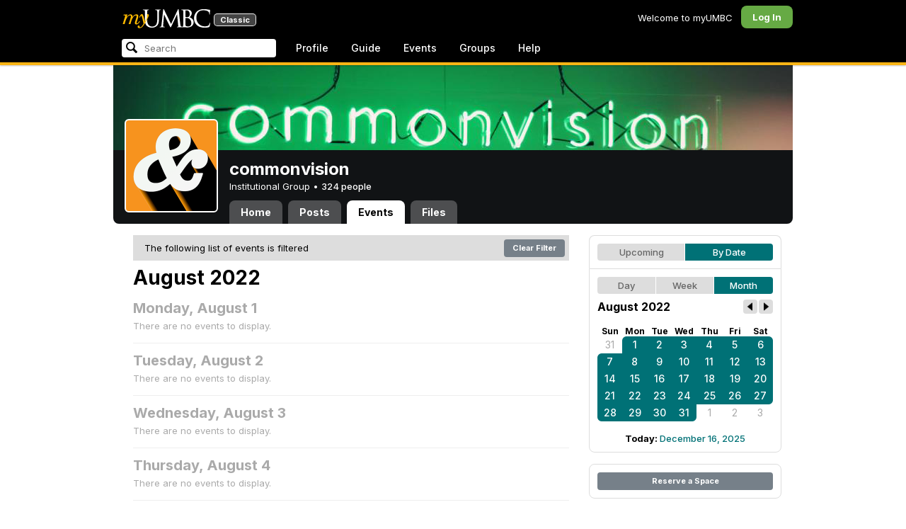

--- FILE ---
content_type: text/html; charset=utf-8
request_url: https://my3.my.umbc.edu/groups/commonvision/events/2022/8/20/month?tag=performances
body_size: 9073
content:
<!DOCTYPE html>
<html>
<head prefix="og: http://ogp.me/ns#">
<meta content="IE=100" http-equiv="X-UA-Compatible">
<meta charset="utf-8">
<title>August 2022 &middot; commonvision &middot; myUMBC</title>
<link href="https://assets3-my.umbc.edu/images/favicon.ico?1765902370" rel="icon" type="image/x-icon">
<link rel="preconnect" href="https://fonts.googleapis.com">
<link rel="preconnect" href="https://fonts.gstatic.com" crossorigin>
<link href="https://fonts.googleapis.com/css2?family=Inter:wght@100..900&display=swap" rel="stylesheet">
<link href="/images/avatars/myumbc/xxlarge.png" rel="apple-touch-icon">
<link href="https://assets4-my.umbc.edu/stylesheets/myumbc.css?1765902491" media="all" rel="stylesheet" type="text/css" />
<script type="text/javascript">
//<![CDATA[
var AUTH_TOKEN = "v9xeFwd1fftO4pEHmmAUykQ8jHEvnr7kW7ULA8xgxfM=";
//]]>
</script>
<meta name="csrf-param" content="authenticity_token"/>
<meta name="csrf-token" content="v9xeFwd1fftO4pEHmmAUykQ8jHEvnr7kW7ULA8xgxfM="/>
<script src="https://assets1-my.umbc.edu/javascripts/cache.myumbc.js?1765902393" type="text/javascript"></script>
<meta content="#333" name="theme-color">
<style>
  /*<![CDATA[*/
    .search-menu-selected a { background-color: #07f; color: #fff; border-radius: 4px; }
  /*]]>*/
</style>
<meta content="noindex" name="robots">
<link href="https://my3.my.umbc.edu/groups/commonvision/events.rss?day=20&amp;mode=calendar&amp;month=8&amp;tag=performances&amp;view=month&amp;year=2022" rel="alternate" title="rss" type="application/rss+xml" />
<link href="https://my3.my.umbc.edu/groups/commonvision/events.xml?day=20&amp;mode=calendar&amp;month=8&amp;tag=performances&amp;view=month&amp;year=2022" rel="alternate" title="xml" type="application/rss+xml" />
<link href="https://my3.my.umbc.edu/groups/commonvision/events.ics?day=20&amp;mode=calendar&amp;month=8&amp;tag=performances&amp;view=month&amp;year=2022" rel="alternate" title="ics" type="application/rss+xml" />

<meta content="myUMBC" property="og:site_name">

<script type="text/javascript">
  var _gaq = _gaq || [];
  _gaq.push(['_setAccount', 'UA-1045586-22']);
  _gaq.push(['_setCustomVar', 1, 'audience', 'general-public', 3]);
  _gaq.push(['_setCustomVar', 2, 'group', 'commonvision', 3]);
  _gaq.push(['_trackPageview']);

  
  _gaq.push(['c._setAccount', 'UA-1045586-1']);
  _gaq.push(['c._trackPageview']);

  (function() {
    var ga = document.createElement('script'); ga.type = 'text/javascript'; ga.async = true;
    ga.src = ('https:' == document.location.protocol ? 'https://ssl' : 'http://www') + '.google-analytics.com/ga.js';
    var s = document.getElementsByTagName('script')[0]; s.parentNode.insertBefore(ga, s);
  })();

  $(function() {

    var browser_width = Math.round($(window).width()/10)*10; //"" + (Math.floor(parseInt($(window).width()) / 10) * 10) + "";
    var browser_height = Math.round($(window).height()/10)*10; //"" + (Math.floor(parseInt($(window).height()) / 10) * 10) + "";

/*
    $(window).load(function() {
      if ((browser_width > 0) && (browser_height > 0)) {
        _gaq.push(
          ['_trackEvent', 'Browser', 'Width', browser_width.toString(), browser_width, true],
          ['_trackEvent', 'Browser', 'Height', browser_height.toString(), browser_height, true],
          ['_trackEvent', 'Browser', 'Size', browser_width + "x" + browser_height, browser_width, true]
        );
      }
    });
*/

    //_gaq.push(['_setCustomVar', 3, 'browser-width', browser_width, 3]);
    //console.log("browser-width=" + browser_width);

    function recordOutboundLink(link_href, event, category, action, label, value) {
      try {
        //var myTracker=_gat._getTrackerByName();
        if (value) {
          //_gat._getTrackerByName()._trackEvent(category, action, label, value);
          //_gaq.push(['myTracker._trackEvent', category, action, label, value]);
          _gaq.push(['_trackEvent', category, action, label, value]);
        } else {
          //_gat._getTrackerByName()._trackEvent(category, action, label);
          //_gaq.push(['myTracker._trackEvent', category, action, label]);
          _gaq.push(['_trackEvent', category, action, label]);
        }
        if (event && (!event.metaKey && !event.ctrlKey)){
          event.preventDefault();
          setTimeout('document.location = "' + link_href + '"', 100);
        }
      }catch(err){}
    }

    $("*[data-analytics]").live("click", function(event) {
      try {
        var analytics = jQuery.parseJSON($(this).attr("data-analytics"));
      } catch(err) {
        return;
      }

      var value = null;

      if ($(this).parents('.menu') && (analytics.category.indexOf('Menu:Topics') >= 0)) {
        var menu = $(this).parents('.menu').first();
        var newTime = new Date();
        if (menu.data('menuTime')) {
          value = newTime - menu.data('menuTime');
        }
      }

      if ($(this).data("tracked") != "true") {

        $(this).data("tracked", "true");

        if ($(this).is("a") && $(this).attr("href") != "#" && $(this).attr("target") == null) {
          recordOutboundLink($(this).attr("href"), event, analytics.category, analytics.action, analytics.label, value);
        } else {
          if (value) {
            _gaq.push(['_trackEvent', analytics.category, analytics.action, analytics.label, value]);
          } else {
            _gaq.push(['_trackEvent', analytics.category, analytics.action, analytics.label]);
          }
        }
      }
    });
  });
</script>

<!-- Facebook Pixel Code -->
<script>
!function(f,b,e,v,n,t,s)
{if(f.fbq)return;n=f.fbq=function(){n.callMethod?
n.callMethod.apply(n,arguments):n.queue.push(arguments)};
if(!f._fbq)f._fbq=n;n.push=n;n.loaded=!0;n.version='2.0';
n.queue=[];t=b.createElement(e);t.async=!0;
t.src=v;s=b.getElementsByTagName(e)[0];
s.parentNode.insertBefore(t,s)}(window,document,'script',
'https://connect.facebook.net/en_US/fbevents.js');
 fbq('init', '590821764715059'); 
fbq('track', 'PageView');
</script>
<noscript>
 <img height="1" width="1" 
src="https://www.facebook.com/tr?id=590821764715059&ev=PageView
&noscript=1"/>
</noscript>
<!-- End Facebook Pixel Code -->
</head>
<body>

<div id="masthead" style="background-color: #000; border-bottom: 4px solid #fdb515; position: relative; box-shadow: 0 1px 2px rgba(0,0,0,.24); z-index: 10;">
<div id="head" style="max-width: 960px; margin: 0 auto;">
<a href="https://my.umbc.edu/" id="logo">
<svg xmlns="http://www.w3.org/2000/svg" viewBox="0 0 684 152" class="logo" role="img"><title>myUMBC</title><g fill-rule="evenodd" class="umbc" clip-rule="evenodd"><path d="M231.166 147c-8.908 0-25.64-1.681-37.632-12.947-7.412-7.078-15.916-18.891-15.916-47.6876V60.2746c0-27.8377 0-32.8524-.358-38.5412-.324-5.4966-1.406-8.1457-6.966-9.3193-1.363-.3391-4.301-.5168-5.906-.5168-1.158 0-2.388-.7081-2.388-2.01825 0-2.37684 2.68-2.37684 3.823-2.37684 5.572 0 12.603.25792 16.804.41206 1.971.07296 3.35.12434 3.84.12434.548 0 2.201-.06576 4.31-.14797l.164-.00719c4.203-.16134 9.827-.38124 13.299-.38124 1.143 0 3.823 0 3.823 2.37684 0 1.31015-1.23 2.01825-2.388 2.01825-1.16 0-2.191.1705-4.242.5086-4.088.6053-5.572 2.9554-5.938 9.3234-.358 5.6929-.358 10.7076-.358 38.5453v25.019c0 27.2754 6.658 37.2724 13.169 43.4554 8.522 7.966 16.44 9.567 26.45 9.567 10.437 0 20.955-4.799 27.453-12.526 7.141-8.811 10.19-21.727 10.19-43.1764v-22.339c0-27.8377 0-32.8524-.357-38.5412-.324-5.4966-1.407-8.1457-6.966-9.3193-1.364-.3391-4.302-.5168-5.907-.5168-1.158 0-2.386-.7081-2.386-2.01825 0-2.37684 2.678-2.37684 3.822-2.37684 5.921 0 12.795.28772 16.488.44186 1.379.05755 2.261.09454 2.541.09454.377 0 1.476-.05343 2.885-.12125l.228-.01131c3.333-.1603 8.323-.40384 11.966-.40384 1.143 0 3.823 0 3.823 2.37684 0 1.31015-1.229 2.01825-2.388 2.01825-1.189 0-2.216 0-4.257.5086-4.131.7635-5.561 3.0273-5.923 9.3234-.357 5.6929-.357 10.7076-.357 38.5453v19.1206c0 34.8058-8.996 47.2178-16.834 54.1398C255.14 145.603 240.78 147 231.166 147Z"></path><path d="M498.253 14.3995c-.819 0-5.077.0411-8.387.8662-1.434.3176-1.434.6217-1.434 1.0472v47.8913c0 .8241.087.859.659 1.0872.989.1428 4.165.6484 10.597.6484 10.033 0 12.1-.3196 15.621-4.3252 3.957-4.5019 6.227-10.8535 6.227-17.425 0-13.7431-6.096-29.7901-23.283-29.7901Zm-9.812 58.2639c.008.0277-.009.1212-.009.298V83.149c0 13.4235 0 35.888.177 38.538l.045.71c.495 8.142.614 10.074 5.523 12.439 5.134 2.462 13.716 2.587 15.383 2.587 11.24 0 24.363-6.397 24.363-24.43 0-7.009-1.658-24.447-17.001-34.9625-5.876-3.9542-10.211-4.4926-14.4-5.0105-1.607-.2446-6.269-.3628-13.962-.3628-.058 0-.094.0031-.119.0062Zm16.094 72.3706c-2.565 0-10.648-.416-16.552-.719l-.73-.038c-3.409-.176-6.101-.315-6.593-.315-.249 0-1.387.047-2.959.108-2.547.102-46.742.181-50.221.181-1.145 0-3.823 0-3.823-2.377 0-1.005.737-2.017 2.385-2.017 1.289 0 3.226-.26 5.179-.693.446-.088 2.57-.78 1.819-6.033l-8.403-89.7172-44.182 93.3362c-2.908 6.117-3.513 7.39-5.533 7.39-1.783 0-2.598-1.537-6.027-8.01l-.379-.712c-1.954-3.668-7.083-13.64-20.427-40.317l-.584-1.1663c-1.701-3.3808-18.458-39.167-22.82-48.9179l-6.977 80.5672c-.175 2.807-.175 5.971-.175 9.031 0 2.222 1.641 4.162 3.903 4.611 2.953.694 5.557.877 6.634.877 1.174 0 2.387.689 2.387 1.84 0 2.557-2.93 2.557-4.182 2.557-4.578 0-9.944-.249-13.493-.41l-.253-.014c-1.469-.066-2.528-.114-2.948-.114-.549 0-1.942.065-3.722.149l-.294.015c-3.394.159-7.982.374-11.063.374-2.656 0-4.003-.861-4.003-2.557 0-1.208 1.382-1.84 2.747-1.84 1.393 0 2.598 0 5.197-.518 5.05-.914 5.683-6.955 6.354-13.349l.069-.653L317.791 9.06108C318.016 7.81562 318.529 5 320.711 5c1.92 0 2.843 1.67088 3.557 3.23591L378.317 118.839 430.246 8.40444C430.816 7.13844 431.773 5 433.802 5c2.307 0 2.783 2.68409 3.102 5.6724l12.024 109.7226c.664 5.937 1.768 15.819 9.039 18.144 3.563 1.142 7.763 1.09 8.926.742 3.048-.911 3.767-4.416 4.388-8.903.889-7.434.889-21.211.889-38.6516V60.2746c0-27.8377 0-32.8524-.357-38.5412-.326-5.4966-1.409-8.1468-6.968-9.3193-1.362-.3391-4.301-.5168-5.905-.5168-1.361 0-2.386-.8684-2.386-2.01825 0-2.37684 2.676-2.37684 3.821-2.37684 5.936 0 13.837.29903 17.633.44186l.928.03597c.929.03391 1.541.05857 1.724.05857h.001c1.81 0 4.183-.09865 6.695-.20346 3.609-.149 8.068-.33294 12.872-.33294 29.089 0 36.851 17.44559 36.851 27.75339 0 14.6033-8.408 23.7458-16.092 31.7375 7.214 2.5001 14.261 6.9579 19.46 12.325 7.076 7.3001 10.815 16.2258 10.815 25.8119 0 10.206-4.252 20.166-11.666 27.329-8.516 8.226-20.639 12.575-35.061 12.575Z"></path><path d="M636.123 147c-25.95 0-44.977-6.21-59.875-19.543-14.624-13.056-22.037-31.09-22.037-53.6016 0-14.0977 5.356-34.4945 20.384-49.4574C587.708 11.3454 605.836 5 630.019 5c4.323 0 15.53.20963 26.198 2.15899l.507.09557c6.541 1.19921 12.159 2.22886 17.693 2.57311 1.394.12639 3.225.56103 3.225 2.91013 0 .6207-.083 1.2969-.211 2.3234-.19 1.5476-.473 3.8587-.688 7.7368-.205 3.3685-.293 8.1006-.365 11.9027-.052 2.9328-.098 5.3549-.175 6.515-.122 1.8446-.306 4.6366-2.564 4.6366-2.387 0-2.387-2.606-2.387-4.7003 0-6.8418-2.895-13.8757-7.202-17.5052-5.814-4.9592-18.978-9.9615-35.289-9.9615-27.413 0-37.356 9.6163-40.623 12.7772-13.985 13.3485-15.869 30.7262-15.869 45.9645 0 16.5536 6.466 32.904 17.738 44.856 11.924 12.642 28.304 19.603 46.116 19.603 19.399 0 26.149-4.157 30.551-8.649 3.627-3.779 5.868-11.406 6.386-14.507.268-1.469.633-3.47 2.733-3.47.664 0 2.207.354 2.207 3.627 0 1.364-2.166 16.977-3.987 23.14-1.156 3.638-1.688 4.231-5.195 5.782-7.764 3.091-21.977 4.191-32.695 4.191Z"></path></g><g class="my"><path d="M121.908 139.42c0 3.507 1.207 6.27 3.612 8.278 2.409 2.021 5.68 3.023 9.816 3.023 7.38 0 13.896-2.315 19.549-6.94 5.654-4.636 12.274-13.1 19.866-25.393 4.55-7.12 8.576-13.813 12.078-20.0968 5.857-10.31 11.869-22.186 18.04-35.634 2.406-5.231 3.163-9.812 2.276-13.736-.891-3.927-3.144-5.891-6.759-5.891-2.309 0-4.197.789-5.665 2.353-1.469 1.575-2.179 3.592-2.126 6.05l.315 2.746c.68 5.184.762 9.826.237 13.929-.527 4.113-1.707 8.024-3.542 11.738-3.174 6.591-6.351 12.744-9.526 18.445l-2.422 4.4748c-1.57-8.1658-3.192-15.4338-4.864-21.8198-1.779-7.12-4-14.914-6.667-23.391-1.623-5.024-3.348-8.698-5.18-11.031-1.832-2.326-3.923-3.494-6.276-3.494-3.661 0-7.244 2.099-10.748 6.281-3.501 4.188-6.926 10.468-10.273 18.838l4.783 2.512c2.092-4.812 4.067-8.519 5.922-11.109 1.857-2.586 3.492-3.883 4.905-3.883.99 0 1.853.589 2.588 1.771.731 1.175 1.619 3.44 2.667 6.781 1.827 5.922 3.418 11.467 4.776 16.647 2.611 10.307 5.247 22.6268 7.91 36.9688l-1.75 2.745c-5.077 7.747-9.05 13.215-11.926 16.407-1.256 1.361-2.486 2.509-3.686 3.453-3.19 2.513-6.356 3.806-9.493 3.887-3.139.075-4.314-1.113-3.531-3.578l.315-.78c.625-2.775.261-5.041-1.098-6.791-1.36-1.751-3.426-2.628-6.199-2.628-2.091 0-3.936.891-5.531 2.672-1.593 1.774-2.393 3.843-2.393 6.196Z"></path><path fill-rule="evenodd" d="M25.7383 54.4153c.9168 1.124.7999 3.511-.3509 7.178L7.50409 119.897H22.0941c5.4019-22.2197 11.5566-38.9007 18.4652-50.0357 6.9096-11.136 14.543-16.702 22.9093-16.702 3.5323 0 5.6938 1.426 6.4766 4.276.7859 2.847.21 7.381-1.7246 13.604l-3.4443 11.531c-3.2353 10.455-7.3025 22.8977-12.2075 37.3267h14.3321c5.4679-22.2197 11.6306-38.9007 18.4922-50.0357 6.8606-11.136 14.389-16.702 22.5909-16.702 3.103 0 5.097 1.029 5.987 3.095.89 2.065.683 5.187-.625 9.368l-11.483 37.3157c-1.832 5.851-1.859 10.503-.078 13.952 1.776 3.451 5.072 5.174 9.882 5.174 4.863 0 9.62-1.909 14.275-5.725 4.81-3.876 9.569-9.649 14.277-17.3337l-4.393-3.217c-3.976 5.9077-7.569 10.4447-10.785 13.6067-3.217 3.165-5.871 4.743-7.961 4.743-1.935 0-3.087-.545-3.452-1.649-.367-1.097-.079-3.186.864-6.27l9.803-31.9257c1.884-6.013 2.798-11.092 2.745-15.222.053-2.614-.315-4.859-1.103-6.741-1.896-4.862-6.346-7.3-13.346-7.3-10.793 0-20.8482 6.643-30.1673 19.928l-.025.078c.21-3.87-.103-7.215-.9338-10.042-1.9756-6.643-6.7276-9.964-14.2631-9.964-10.1208 0-19.9313 6.8637-29.4304 20.5991l4.7374-20.5986-27.9632 2.0615-1.7266 5.634h5.3409c4.1371 0 6.6646.565 7.5784 1.689Zm12.0331 11.2141-.0255.0369v.074l.0255-.1109Z" clip-rule="evenodd"></path></g></svg>
<div id="logo-classic">Classic</div>
</a>
<ul id="dashboard">
<li class="dashboard-text">Welcome to myUMBC</li>
<li class="login menu" id="dashboard-log"><a href="https://my3.my.umbc.edu/login?u=https%3A%2F%2Fmy3.my.umbc.edu%2Fgroups%2Fcommonvision%2Fevents%2F2022%2F8%2F20%2Fmonth%3Ftag%3Dperformances" class="menu-label">Log In</a></li>
</ul>
</div>
<div style="max-width: 960px; margin: 0 auto;"><div id="nav">
<ul id="nav-left">
<li id="nav-search">
<div class="menu-label">
<form action="/search/search" id="nav-search-form" method="post"><div style="margin:0;padding:0;display:inline"><input name="authenticity_token" type="hidden" value="v9xeFwd1fftO4pEHmmAUykQ8jHEvnr7kW7ULA8xgxfM=" /></div>
<div>
<span id="nav-search-input-container">
<input autocomplete="off" id="nav-search-input" maxlength="200" name="q" placeholder="Search" size="30" type="text" value="" />
<span class="icon search" id="nav-search-icon"></span>
<span id="nav-search-loading"></span>
</span>
<input id="nav-search-role" name="role" type="hidden" value="general-public" />
<input id="sitesearch" name="sitesearch" type="hidden" value="umbc.edu" />
<input id="domains" name="domains" type="hidden" value="umbc.edu" />
<input id="sitekey" name="sitekey" type="hidden" value="umbc" />
<input id="myumbc_recommendation_count" name="myumbc_recommendation_count" type="hidden" value="" />
<input id="myumbc_request_url" name="myumbc_request_url" type="hidden" value="https://my3.my.umbc.edu/groups/commonvision/events/2022/8/20/month?tag=performances" />
</div>
</form>
</div>
<div id="menu-search-results-container">
<div id="menu-search-results"></div>
</div>
</li>
<li class="menu" id="nav-profile"><a href="https://my.umbc.edu/go/profile" class="menu-label">Profile</a></li>
<li class="menu" id="nav-groups"><a href="https://my.umbc.edu/guide" class="menu-label">Guide</a></li>
<li class="menu" id="nav-events"><a href="https://my.umbc.edu/events" class="menu-label">Events</a></li>
<li class="menu" id="nav-groups"><a href="/groups" class="menu-label">Groups</a></li>
<li class="menu" id="nav-explore">
<a href="https://my.umbc.edu/help" class="menu-label">Help</a>
</li>
</ul>
</div>
</div>
</div>
<div id="container" style="margin-top: 0; z-index: 5;">
<div id="body">
<div id="group-header">
<div id="group-picture"><a href='/groups/commonvision'><span class="avatar xxxlarge" style="background-image: url('https://assets3-my.umbc.edu/system/shared/avatars/groups/000/000/023/f4c5202312d4c6e3dfd6f414c6da13a4/xxxlarge.png?1725997445')" title="commonvision (Institutional Group)"></span></a></div>
<div id="header" style="background-image: url('https://assets1-my.umbc.edu/system/shared/headers/000/000/048/642e92efb79421734881b53e1e1b18b6/original.jpg?1366986152')"></div>
<div id="group-bar">
<div class="name">commonvision</div>
<div class="description">
Institutional Group
&bull;
<a href="/groups/commonvision/people">
324 people
</a>
</div>
</div>
<ul id="tabs">
<li>
<a href="/groups/commonvision">Home</a>
</li>
<li>
<a href="/groups/commonvision/posts">Posts</a>
</li>
<li class="active">
<a href="/groups/commonvision/events">Events</a>
</li>
<li>
<a href="/groups/commonvision/files">Files</a>
</li>
</ul>
</div>
<div class="sidebar" id="page">

<div id="main">
<div class="section">
<div style="background-color: #ddd; -moz-border-radius: 8px; width: 100%; margin-bottom: 8px; vertical-align: middle; line-height: 36px;">
<span style="padding-left: 16px;">The following list of events is filtered</span>
<a class="button" href="/groups/commonvision/events?day=20&amp;mode=calendar&amp;month=8&amp;view=month&amp;year=2022" style="float: right; margin: 6px;">
Clear Filter
</a>
</div>
<div class="title-block" style="padding-bottom: 8px;">
<h2>August 2022</h2>
</div>
<div class="events-listing content-listing month-view blank">
<h4>Monday, August  1</h4>
<p>There are no events to display.</p>
</div>
<div class="events-listing content-listing month-view blank">
<h4>Tuesday, August  2</h4>
<p>There are no events to display.</p>
</div>
<div class="events-listing content-listing month-view blank">
<h4>Wednesday, August  3</h4>
<p>There are no events to display.</p>
</div>
<div class="events-listing content-listing month-view blank">
<h4>Thursday, August  4</h4>
<p>There are no events to display.</p>
</div>
<div class="events-listing content-listing month-view blank">
<h4>Friday, August  5</h4>
<p>There are no events to display.</p>
</div>
<div class="events-listing content-listing month-view blank">
<h4>Saturday, August  6</h4>
<p>There are no events to display.</p>
</div>
<div class="events-listing content-listing month-view blank">
<h4>Sunday, August  7</h4>
<p>There are no events to display.</p>
</div>
<div class="events-listing content-listing month-view blank">
<h4>Monday, August  8</h4>
<p>There are no events to display.</p>
</div>
<div class="events-listing content-listing month-view blank">
<h4>Tuesday, August  9</h4>
<p>There are no events to display.</p>
</div>
<div class="events-listing content-listing month-view blank">
<h4>Wednesday, August 10</h4>
<p>There are no events to display.</p>
</div>
<div class="events-listing content-listing month-view blank">
<h4>Thursday, August 11</h4>
<p>There are no events to display.</p>
</div>
<div class="events-listing content-listing month-view blank">
<h4>Friday, August 12</h4>
<p>There are no events to display.</p>
</div>
<div class="events-listing content-listing month-view blank">
<h4>Saturday, August 13</h4>
<p>There are no events to display.</p>
</div>
<div class="events-listing content-listing month-view blank">
<h4>Sunday, August 14</h4>
<p>There are no events to display.</p>
</div>
<div class="events-listing content-listing month-view blank">
<h4>Monday, August 15</h4>
<p>There are no events to display.</p>
</div>
<div class="events-listing content-listing month-view blank">
<h4>Tuesday, August 16</h4>
<p>There are no events to display.</p>
</div>
<div class="events-listing content-listing month-view blank">
<h4>Wednesday, August 17</h4>
<p>There are no events to display.</p>
</div>
<div class="events-listing content-listing month-view blank">
<h4>Thursday, August 18</h4>
<p>There are no events to display.</p>
</div>
<div class="events-listing content-listing month-view blank">
<h4>Friday, August 19</h4>
<p>There are no events to display.</p>
</div>
<div class="events-listing content-listing month-view blank">
<h4>Saturday, August 20</h4>
<p>There are no events to display.</p>
</div>
<div class="events-listing content-listing month-view blank">
<h4>Sunday, August 21</h4>
<p>There are no events to display.</p>
</div>
<div class="events-listing content-listing month-view blank">
<h4>Monday, August 22</h4>
<p>There are no events to display.</p>
</div>
<div class="events-listing content-listing month-view blank">
<h4>Tuesday, August 23</h4>
<p>There are no events to display.</p>
</div>
<div class="events-listing content-listing month-view blank">
<h4>Wednesday, August 24</h4>
<p>There are no events to display.</p>
</div>
<div class="events-listing content-listing month-view blank">
<h4>Thursday, August 25</h4>
<p>There are no events to display.</p>
</div>
<div class="events-listing content-listing month-view blank">
<h4>Friday, August 26</h4>
<p>There are no events to display.</p>
</div>
<div class="events-listing content-listing month-view blank">
<h4>Saturday, August 27</h4>
<p>There are no events to display.</p>
</div>
<div class="events-listing content-listing month-view blank">
<h4>Sunday, August 28</h4>
<p>There are no events to display.</p>
</div>
<div class="events-listing content-listing month-view blank">
<h4>Monday, August 29</h4>
<p>There are no events to display.</p>
</div>
<div class="events-listing content-listing month-view blank">
<h4>Tuesday, August 30</h4>
<p>There are no events to display.</p>
</div>
<div class="events-listing content-listing month-view blank">
<h4>Wednesday, August 31</h4>
<p>There are no events to display.</p>
</div>

</div>

</div>
<div id="side">
<div class="section-wrapper bordered">
<div class="section content-navigator">
<ul class="switcher">
<li class="" style="width: 50.0%" title="Show upcoming">
<a href="/groups/commonvision/events?mode=upcoming&amp;tag=performances">Upcoming</a>
</li>
<li class="active" style="width: 50.0%" title="Show events as a standard calendar">
<a href="/groups/commonvision/events/2022/8/20/month?tag=performances">By Date</a>
</li>
</ul>

</div>
<div class="section content-navigator">
<div class="calendar">
<ul class="switcher">
<li class="" style="width: 33.333%" title="Day View">
<a href="/groups/commonvision/events/2022/8/20?tag=performances">Day</a>
</li>
<li class="" style="width: 33.333%" title="Week View">
<a href="/groups/commonvision/events/2022/8/20/week?tag=performances">Week</a>
</li>
<li class="active" style="width: 33.333%" title="Month View">
<a href="/groups/commonvision/events/2022/8?tag=performances">Month</a>
</li>
</ul>

<div class="header">
<h5>August 2022</h5>
<div class="nav prev-month"><a href="/groups/commonvision/events/2022/7?tag=performances" rel="nofollow"></a></div>
<div class="nav next-month"><a href="/groups/commonvision/events/2022/9?tag=performances" rel="nofollow"></a></div>
</div>
<div class="month" style="padding: 12px 0;">
<table>
<tr>
<th style="font-weight: bold;">Sun</th>
<th style="font-weight: bold;">Mon</th>
<th style="font-weight: bold;">Tue</th>
<th style="font-weight: bold;">Wed</th>
<th style="font-weight: bold;">Thu</th>
<th style="font-weight: bold;">Fri</th>
<th style="font-weight: bold;">Sat</th>
</tr>
<tr class="">
<td class="sun prev-month">
<a href="/groups/commonvision/events/2022/7/31/month?tag=performances">31</a>
</td>
<td class="mon active active-month first-day">
<a href="/groups/commonvision/events/2022/8/1/month?tag=performances">1</a>
</td>
<td class="tue active active-month">
<a href="/groups/commonvision/events/2022/8/2/month?tag=performances">2</a>
</td>
<td class="wed active active-month">
<a href="/groups/commonvision/events/2022/8/3/month?tag=performances">3</a>
</td>
<td class="thu active active-month">
<a href="/groups/commonvision/events/2022/8/4/month?tag=performances">4</a>
</td>
<td class="fri active active-month">
<a href="/groups/commonvision/events/2022/8/5/month?tag=performances">5</a>
</td>
<td class="sat active active-month first-saturday">
<a href="/groups/commonvision/events/2022/8/6/month?tag=performances">6</a>
</td>
</tr>
<tr class="">
<td class="sun active active-month first-sunday">
<a href="/groups/commonvision/events/2022/8/7/month?tag=performances">7</a>
</td>
<td class="mon active active-month">
<a href="/groups/commonvision/events/2022/8/8/month?tag=performances">8</a>
</td>
<td class="tue active active-month">
<a href="/groups/commonvision/events/2022/8/9/month?tag=performances">9</a>
</td>
<td class="wed active active-month">
<a href="/groups/commonvision/events/2022/8/10/month?tag=performances">10</a>
</td>
<td class="thu active active-month">
<a href="/groups/commonvision/events/2022/8/11/month?tag=performances">11</a>
</td>
<td class="fri active active-month">
<a href="/groups/commonvision/events/2022/8/12/month?tag=performances">12</a>
</td>
<td class="sat active active-month">
<a href="/groups/commonvision/events/2022/8/13/month?tag=performances">13</a>
</td>
</tr>
<tr class="">
<td class="sun active active-month">
<a href="/groups/commonvision/events/2022/8/14/month?tag=performances">14</a>
</td>
<td class="mon active active-month">
<a href="/groups/commonvision/events/2022/8/15/month?tag=performances">15</a>
</td>
<td class="tue active active-month">
<a href="/groups/commonvision/events/2022/8/16/month?tag=performances">16</a>
</td>
<td class="wed active active-month">
<a href="/groups/commonvision/events/2022/8/17/month?tag=performances">17</a>
</td>
<td class="thu active active-month">
<a href="/groups/commonvision/events/2022/8/18/month?tag=performances">18</a>
</td>
<td class="fri active active-month">
<a href="/groups/commonvision/events/2022/8/19/month?tag=performances">19</a>
</td>
<td class="sat active active-month">
<a href="/groups/commonvision/events/2022/8/20/month?tag=performances">20</a>
</td>
</tr>
<tr class="">
<td class="sun active active-month">
<a href="/groups/commonvision/events/2022/8/21/month?tag=performances">21</a>
</td>
<td class="mon active active-month">
<a href="/groups/commonvision/events/2022/8/22/month?tag=performances">22</a>
</td>
<td class="tue active active-month">
<a href="/groups/commonvision/events/2022/8/23/month?tag=performances">23</a>
</td>
<td class="wed active active-month">
<a href="/groups/commonvision/events/2022/8/24/month?tag=performances">24</a>
</td>
<td class="thu active active-month">
<a href="/groups/commonvision/events/2022/8/25/month?tag=performances">25</a>
</td>
<td class="fri active active-month">
<a href="/groups/commonvision/events/2022/8/26/month?tag=performances">26</a>
</td>
<td class="sat active active-month last-saturday">
<a href="/groups/commonvision/events/2022/8/27/month?tag=performances">27</a>
</td>
</tr>
<tr class="">
<td class="sun active active-month last-sunday">
<a href="/groups/commonvision/events/2022/8/28/month?tag=performances">28</a>
</td>
<td class="mon active active-month">
<a href="/groups/commonvision/events/2022/8/29/month?tag=performances">29</a>
</td>
<td class="tue active active-month">
<a href="/groups/commonvision/events/2022/8/30/month?tag=performances">30</a>
</td>
<td class="wed active active-month last-day">
<a href="/groups/commonvision/events/2022/8/31/month?tag=performances">31</a>
</td>
<td class="thu next-month">
<a href="/groups/commonvision/events/2022/9/1/month?tag=performances">1</a>
</td>
<td class="fri next-month">
<a href="/groups/commonvision/events/2022/9/2/month?tag=performances">2</a>
</td>
<td class="sat next-month">
<a href="/groups/commonvision/events/2022/9/3/month?tag=performances">3</a>
</td>
</tr>
</table>
</div>
<div class="today-link">Today: <a href="/groups/commonvision/events/2025/12/16/month?tag=performances">December 16, 2025</a></div>
</div>

</div>
</div>
<div class="section-wrapper bordered">
<div class="section">
<a class="button full" href="/go/438">Reserve a Space</a>
</div>
</div>

</div>
</div>

</div>
<div id="foot">
<div style="border-top: 1px solid #e0e0e0; display: flex; flex-wrap: wrap; font-size: 12px; justify-content: space-between; line-height: 14px; margin: 16px auto 0; padding: 16px 16px 4px 16px;">
<div>
All events, groups, organizations, and centers are open for full participation by all individuals regardless of race, color, religion, sex, national origin, or any other protected category under applicable federal law, state law, and the University's <a target="_blank" href="https://ecr.umbc.edu/discrimination-policy/">nondiscrimination policy</a>.
</div>
<div style="margin-top: 16px;">
myUMBC is a UMBC limited public community forum for information sharing and dialogue. As a public institution, UMBC generally may not limit a community member's right to free speech on this forum. UMBC does not endorse the views expressed or information presented here, unless specifically stated in an official UMBC post. <a href="https://umbc.edu/go/community-standards">Learn more...</a>
</div>
</div>
<div class="bot" style="margin-top: 0;">
<a href="/go/umbc" id="umbc-logo"></a>
<div id="footer-links">
<div class="links">&copy; 2025 Universty of Maryland, Baltimore County.&nbsp;&nbsp;&nbsp;&nbsp;&nbsp;<a href="/about/studentdata">Use of Student Data</a>&nbsp;&nbsp;&nbsp;&nbsp;&nbsp;<a href="http://umbc.edu/go/equal-opportunity">Equal Opportunity</a>&nbsp;&nbsp;&nbsp;&nbsp;&nbsp;<a href="/go/safety">Safety Resources</a></div>
<div class="copyright"></div>
</div>
</div>
</div>
<!-- Diagnostic Info: -->
<div style="font-size: 12px; color: rgba(0,0,0,.24); text-align: center; margin-top: 16px;">#1.18.21.1 - 6124 - production - prod6 - general-public</div>
</div>
</body>
</html>
